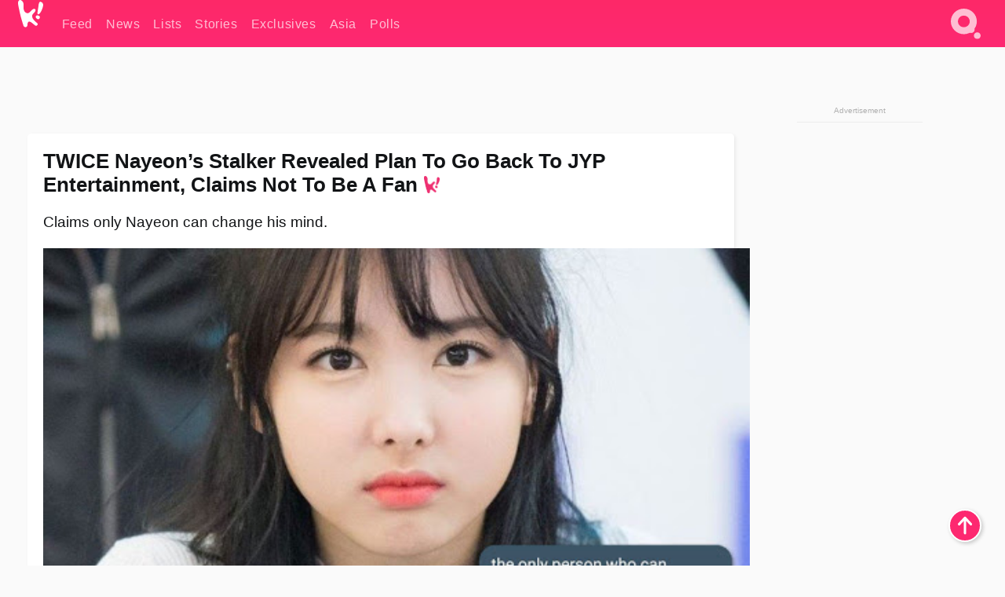

--- FILE ---
content_type: text/html; charset=UTF-8
request_url: https://www.koreaboo.com/news/twice-nayeons-stalker-revealed-plan-go-back-jyp-entertainment-said-hes-not-fan/
body_size: 13418
content:
<!doctype html>
<html lang="en-US" prefix="og: http://ogp.me/ns# fb: http://ogp.me/ns/fb#">
<head>
	<meta charset="UTF-8">
	<meta name="viewport" content="width=device-width">
	<meta property="fb:app_id" content="117106681655169" />
	<meta property="fb:pages" content="1434910340064598" />
	<meta property="fb:pages" content="229023931411" />
	<meta property="fb:pages" content="110566825943939" />

	<link rel="preconnect" href="https://img.koreaboo.com">
    <link rel="preconnect" href="https://image.koreaboo.com">
	<link rel="preconnect" crossorigin href="https://search.koreaboo.com">
	<link rel="preconnect" href="https://clcksrv.com">
	<link rel="preload" as="script" href="https://socialcanvas-cdn.kargo.com/js/rh.min.js">
	<link rel="preload" as="script" href="https://btloader.com/tag?o=5172243878903808&upapi=true">

    
                <style data-key="global" >:root {
    --max-w: 1275px;
    --sidebar-w: 300px;
    --body-pad: 15px;
    --section-pad: 20px;
    --margin: 20px;
    --header-h: 60px;
    --brand: #fd2870;
    --bg: #fafafa;

    --text-contrast: #fff;
    --text-caption: #aeaeae;
    --text-sub: #686868;
    --text-b: #121416;
}

html {
    font-size: 16px;
    box-sizing: border-box;
    background-color: var(--bg-alt);
    font-family: -apple-system,BlinkMacSystemFont,"Segoe UI",Roboto,"Helvetica Neue",Arial,sans-serif;
}

@media screen and (max-device-width: 480px){
    body{
        text-size-adjust: 100%;
        -webkit-text-size-adjust: 100%;
    }
  }

*, *:before, *:after {
    box-sizing: inherit;
}
body, h1, h2, h3, h4, h5, h6, p, ol, ul {
    margin: 0;
    padding: 0;
    font-weight: normal;
  }
ul {
    list-style: none;
}
img {
    max-width: 100%;
    height: auto;
}
a {
    color: inherit;
    text-decoration: none;
}

body {
    display: grid;
    grid-template-rows: var(--header-h) 1fr;
    line-height: 1.2;
	color: var(--text-b);
    background-color: var(--bg);
}

main {
    max-width: var(--max-w);
    /* top margin is to match sidebar widget top margin. can remove. */
    margin: 5px auto;
    width: 100%;
    /* ad fix */
    position: relative;
    background-color: var(--bg);
    transition: background-color .15s;
    word-break: break-word;
}

.hidden {
	display: none !important;
}

.header-super-container {
    grid-area: 1/1/2/2;
    position: sticky;
    top: 0;
    z-index: 20;
    background-color: var(--brand);
}

.koreaboo-logo { margin-block: 12px; }

/* TODO -- container and masthead both necessary?? */
#masthead {
	position: sticky;
	top: 0;
	z-index: 99;
    /* SAFARI BUG - it seems to decide on its own what colour the document root should be
     * and it seems to prefer the header.
     * We assign a _fake_ BG colour, so Safari paints the document a nice neutral colour,
     * and assign the colour we really want as a gradient image.
     * And no, setting a background in body, html or even :root does not change things.
     * We already do, and that would actually make sense.
     */
	background-color: #fafafa;
    background-image: linear-gradient(#fd2868, #fd2872);
    width: 100%;
    height: var(--header-h);
    overflow: hidden;
}

.body-container {
    grid-area: 2/1/3/2;
    max-width: 100vw;
    padding: 0 var(--body-pad);
}

.kbos-page {
    padding: 0 var(--section-pad);
    /* breaks video ads? 
    content-visibility: auto;
    contain-intrinsic-size: auto 1000px;
    */
}

.kbos-page > * {
    max-width: calc(100vw - var(--body-pad) - var(--section-pad));
}

.full-width {
    margin-inline: calc(-1 * var(--section-pad));
    width: calc(100% + 2 * var(--section-pad));
    max-width: calc(100% + 2 * var(--section-pad));
}
@media screen and (max-width: 480px) { /* bp-mobile */
    :root {
        --section-pad: 10px;
        --body-pad: 0;
    }
    .full-width-mobile {
        margin-inline: calc(-1 * var(--section-pad));
        width: calc(100% + 2 * var(--section-pad));
        max-width: calc(100% + 2 * var(--section-pad));
    }
}

.has-sidebar {
    display: grid;
    gap: 10px;
    grid-template-columns: 1fr var(--sidebar-w);
}

@media screen and (max-width: 900px) { /* bp-desktop */
    .has-sidebar {
        grid-template-columns: 1fr;
        gap: 0;
    }
    .desktop-sidebar {
        display: none;
        content-visibility: hidden;
    }
}

.kbos-page .page-content {
    padding: var(--section-pad);
    overflow-x: visible;
    grid-area: 1/1/2/2;
}

.desktop-sidebar {
    grid-area: 1/2/2/3;
    height: 100%;
    position: relative;
}

#leaderboard { min-height: 90px; }

.screen-reader-text{
    border:0;
    clip:rect(1px, 1px, 1px, 1px);
    clip-path:inset(50%);
    height:1px;
    margin:-1px;
    overflow:hidden;
    padding:0;
    position:absolute;
    width:1px;
    word-wrap:normal !important;
  }
  
  .screen-reader-text:focus{
    background-color:#ddd;
    clip:auto !important;
    clip-path:none;
    color:#444;
    display:block;
    font-size:1rem;
    height:auto;
    left:5px;
    line-height:normal;
    padding:15px 23px 14px;
    text-decoration:none;
    top:5px;
    width:auto;
    z-index:100000;
  }</style>
                     <style data-key="breaking" >/* Breaking News widget. Appears on all site pages, but only when active. */

.K_Breaking_Widget, .K_Breaking_Widget_2 {
	position: relative;
	border-radius: 5px;
	overflow: hidden;
	box-shadow: 0 2px 5px rgba(0,0,0,.05);
	background-color: #fff;
	transition: background-color .15s;
	margin: 15px auto;
	max-width: var(--max-w);
}

.breaking-banner-tag {
	position: absolute;
	left: 0;
	text-transform: uppercase;
	text-align: center;
	margin-right: 15px;
	color: #1c354c;
	background-color: #fff000;
	width: 150px;
	padding: 10px 12px;
	height: 100%;
	font-weight: 600;
	font-size: 1.25rem;
}

.breaking-text {
	padding: 13px 20px;
	margin-left: 150px;
	font-weight: 600;
	font-size: 1.1rem;
}

.no-tag .breaking-banner-tag {
	width: 15px;
}

.no-tag .breaking-text {
	margin-left: 15px;
}

.no-tag .icon-breaking {
	display: none;
}

.breaking-text>a, .breaking-text>a:hover {
	color: var(--text-b);
}

.breaking-tag-text {
	font-size: 1rem;
    position: relative;
}

.breaking-tag-mobile {
	display: none;
}

@media screen and (max-width: 480px) { /* bp-mobile */
	.breaking-banner-tag {
		width: 15px;
	}
	.breaking-banner-tag span {
		display: none;
	}
	.breaking-text {
		margin-left: 15px;
	}
	.breaking-tag-mobile {
		display: inline;
	}
}
</style>
                     <style data-key="article" >.header-excerpt {
    color: var(--text-b);
    font-size: 1.2rem;
    line-height: 1.4;
    margin: 20px 0;
}

.featured-image {
	/* width: 100%; Featured image is .full-width */
	height: auto;
	max-height: 600px;
	object-fit: contain;
}

.entry-meta {
	color: var(--text-sub);
	font-size: 0.9rem;
	margin: 20px 0;
	display: grid;
	grid-template-columns: auto auto 1fr;
	grid-template-rows: 40px;
}

.kbos-article-category {
	grid-area: 1/1/2/2;
}

.writer-bio {
	display: grid;
    grid-area: 1/3/2/4;
	text-align: right;
	grid-auto-columns: max-content;
	grid-column-gap: 10px;
	justify-self: end;
}

.writer-bio-avatar-container {
    grid-area: 1/1/3/2;
    width: 38px;
}
.writer-bio-name {
    grid-area: 1/2/2/3;
}
.posted-on {
    grid-area: 2/2/3/3;
}

.writer-bio-avatar {
	height: 36px;
	width: 36px;
	border-radius: 50%;
	position: relative;
	top: 1px;
	box-shadow: 0 0 0px 1.5px var(--brand);
}

.entry-category {
	display: inline-block;
	color: var(--text-contrast);
	background-color: #e9455a;
	padding: 8px;
	text-transform: uppercase;
	font-weight: 600;
	border-radius: 8px;
}

@media screen and (max-width: 768px) { /* bp-tablet */
	.entry-meta {
		grid-template-columns: auto 1fr;
		grid-template-rows: auto auto;
		grid-row-gap: 5px;
	}
    .writer-bio {
        grid-area: 1/2/2/3;
    }
}

article .entry-content {
	margin-top: 30px;
	padding-bottom: 1px;
	color: var(--text-sub);
	font-size: 1.2rem;
	font-weight: 400;
	line-height: 1.35;
	-webkit-font-smoothing: antialiased;
	-moz-osx-font-smoothing: grayscale;
}

@media screen and (max-width: 480px) { /* bp-mobile */
    article .entry-content {
        font-size: 1.1rem;
    }
}

.entry-content img {
    max-width: min(100%, calc(100vw - var(--body-pad) - var(--section-pad)));
}

.post.type-post .entry-title::after {
  content: "";
  display: inline-block;
  background-image: url("/wp-content/themes/KbooOS2/img/logo.png");
  background-size: 20px;
  background-repeat: no-repeat;
  height: 24px;
  width: 20px;
  position: relative;
  top: 4px;
  margin-left: 8px;
}</style>
         
	<!-- chrome opensearch -->
	<link type="application/opensearchdescription+xml" rel="search" href="https://www.koreaboo.com/opensearch.xml" />

	
                <link rel="stylesheet" data-key="global" href="https://www.koreaboo.com/wp-content/themes/KbooOS2/css/global.css?v=da742b0046da" media="print" onload="this.media='all'">
                     <link rel="stylesheet" data-key="search" href="https://www.koreaboo.com/wp-content/themes/KbooOS2/css/search.css?v=da742b0046da" media="print" onload="this.media='all'">
                     <link rel="stylesheet" data-key="article" href="https://www.koreaboo.com/wp-content/themes/KbooOS2/css/article.css?v=da742b0046da" media="print" onload="this.media='all'">
                     <link rel="stylesheet" data-key="lightbox" href="https://www.koreaboo.com/wp-content/themes/KbooOS2/css/lightbox.css?v=da742b0046da" media="print" onload="this.media='all'">
                     <link rel="stylesheet" data-key="taxonomy" href="https://www.koreaboo.com/wp-content/themes/KbooOS2/css/taxonomy.css?v=da742b0046da" media="print" onload="this.media='all'">
         
		<script>var cur_post_id = 600705;</script>
	
<style>#sticky_footer{position:fixed;bottom:0;z-index:200;width:100%;display:flex;justify-content:center;}#sticky_footer:empty{display: none;}</style>
<script>
const kbinscr = (u,p={})=>{const n=document.createElement('script');n.async=true;n.type="text/javascript";n.src=u;Object.entries(p).forEach(([x, y])=>{n.setAttribute(x,y)});document.head.appendChild(n);};

    window.__use_aa = true;
    kbinscr("https://www.koreaboo.com/wp-content/themes/KbooOS2/js/asc.koreaboo.js?v=20251217");
    (window.googletag = window.googletag || {"cmd":[]}).cmd.push(function(){ 
        googletag.pubads().setTargeting("pageType","article");
    });

    document.addEventListener( 'DOMContentLoaded', () => {
        const sf = document.createElement('div');
        sf.setAttribute('id', 'sticky_footer');
        sf.setAttribute('data-aaad', 'true');
        sf.setAttribute('data-aa-adunit', '/207505889/koreaboo.com/Sticky_Footer');
		if (document.querySelector('.kbos-page article.has-cw')) {
			sf.setAttribute('data-aa-targeting', JSON.stringify({'cw': "true"}));
		}
        document.body.appendChild(sf);
    });
</script>

<script async type="text/javascript" src="https://socialcanvas-cdn.kargo.com/js/rh.min.js"></script>
<script async type="text/javascript" src="https://btloader.com/tag?o=5172243878903808&upapi=true"></script>
<script defer data-moa-script src="//clcksrv.com/o.js?
uid=71635061d43cc91c4c22f608" type="text/javascript"></script>

    <!-- Google tag (gtag.js) -->
    <script async src="https://www.googletagmanager.com/gtag/js?id=G-P3S9BDL552"></script>
    <script>
    window.dataLayer = window.dataLayer || [];
    function gtag(){dataLayer.push(arguments);}
    gtag('js', new Date());
    gtag('config', 'G-P3S9BDL552', {send_page_view: false});
    </script>

	<!-- Chartbeat -->
	<script type='text/javascript'>
	(function() {
		/** CONFIGURATION START **/
		var _sf_async_config = window._sf_async_config = (window._sf_async_config || {});
		_sf_async_config.uid = 23820;
		_sf_async_config.domain = 'koreaboo.com';
		_sf_async_config.flickerControl = false;
		_sf_async_config.useCanonical = true;
					_sf_async_config.sections = 'Feed,News';
			_sf_async_config.authors = "bella-kay";
				/** CONFIGURATION END **/
		function loadChartbeat() {
			var e = document.createElement('script');
			var n = document.getElementsByTagName('script')[0];
			e.type = 'text/javascript';
			e.async = true;
			e.src = '//static.chartbeat.com/js/chartbeat.js';
			n.parentNode.insertBefore(e, n);
		}
		loadChartbeat();
	})();
	</script>

	<title>TWICE Nayeon&#039;s Stalker Revealed Plan To Go Back To JYP Entertainment, Claims Not To Be A Fan - Koreaboo</title>
<meta name='robots' content='max-image-preview:large' />
	<style>img:is([sizes="auto" i], [sizes^="auto," i]) { contain-intrinsic-size: 3000px 1500px }</style>
	
<!-- ㅇㅅㅇ -->
<meta name="description" content="TWICE Nayeon&#039;s stalker revealed his plan to return to JYP Entertainment in an effort to speak to her directly, claims to not be a fan."/>
<meta property="og:locale" content="en_US" />
<meta property="og:type" content="article" />
<meta property="og:title" content="TWICE Nayeon&#039;s Stalker Revealed Plan To Go Back To JYP Entertainment, Claims Not To Be A Fan" />
<meta property="og:description" content="TWICE Nayeon&#039;s stalker revealed his plan to return to JYP Entertainment in an effort to speak to her directly, claims to not be a fan." />
<meta property="og:url" content="https://www.koreaboo.com/news/twice-nayeons-stalker-revealed-plan-go-back-jyp-entertainment-said-hes-not-fan/" />
<meta property="og:site_name" content="Koreaboo" />
<meta property="article:publisher" content="https://www.facebook.com/koreaboo" />
<meta property="article:tag" content="Nayeon" />
<meta property="article:tag" content="Twice" />
<meta property="article:tag" content="TWICE Nayeon" />
<meta property="article:section" content="Feed" />
<meta property="article:published_time" content="2019-12-09T16:46:26-08:00" />
<meta property="og:image" content="https://lh3.googleusercontent.com/752HgiDWEQkDHnDdCPT7qdMngjvas_tGren6VieF-kzn_6udfw-yIJrVEB9iIb4zLcLoLO2FaSL1ahJt2WSf10Wqv7enMSmXqwE=s0" />
<meta property="og:image:secure_url" content="https://lh3.googleusercontent.com/752HgiDWEQkDHnDdCPT7qdMngjvas_tGren6VieF-kzn_6udfw-yIJrVEB9iIb4zLcLoLO2FaSL1ahJt2WSf10Wqv7enMSmXqwE=s0" />
<meta name="twitter:card" content="summary_large_image" />
<meta name="twitter:description" content="TWICE Nayeon&#039;s stalker revealed his plan to return to JYP Entertainment in an effort to speak to her directly, claims to not be a fan." />
<meta name="twitter:title" content="TWICE Nayeon&#039;s Stalker Revealed Plan To Go Back To JYP Entertainment, Claims Not To Be A Fan - Koreaboo" />
<meta name="twitter:site" content="@Koreaboo" />
<meta name="twitter:image" content="https://lh3.googleusercontent.com/752HgiDWEQkDHnDdCPT7qdMngjvas_tGren6VieF-kzn_6udfw-yIJrVEB9iIb4zLcLoLO2FaSL1ahJt2WSf10Wqv7enMSmXqwE=s0" />
<meta name="twitter:creator" content="@Koreaboo" />
<script type='application/ld+json'>{"@context":"http:\/\/schema.org","@type":"WebSite","@id":"#website","url":"https:\/\/www.koreaboo.com\/","name":"Koreaboo","potentialAction":{"@type":"SearchAction","target":"https:\/\/www.koreaboo.com\/search\/#{search_term_string}","query-input":"required name=search_term_string"}}</script>
<script type='application/ld+json'>{"@context":"http:\/\/schema.org","@type":"Organization","url":"https:\/\/www.koreaboo.com\/news\/twice-nayeons-stalker-revealed-plan-go-back-jyp-entertainment-said-hes-not-fan\/","sameAs":["https:\/\/www.facebook.com\/koreaboo","https:\/\/www.instagram.com\/koreaboo\/","https:\/\/www.youtube.com\/koreaboo","https:\/\/www.pinterest.com\/koreaboo","https:\/\/twitter.com\/Koreaboo"],"@id":"#organization","name":"Koreaboo","logo":"https:\/\/koreaboo-cdn.storage.googleapis.com\/koreaboo_logo_1024.png"}</script>
<!-- / Yoast SEO Premium plugin. -->

<link rel="alternate" type="application/rss+xml" title="Koreaboo &raquo; Feed" href="https://www.koreaboo.com/feed/" />
<meta name="generator" content="WordPress 6.8.3" />
<link rel="canonical" href="https://www.koreaboo.com/news/twice-nayeons-stalker-revealed-plan-go-back-jyp-entertainment-said-hes-not-fan/" />
<link rel='shortlink' href='https://www.koreaboo.com/?p=600705' />
<link rel="alternate" title="oEmbed (JSON)" type="application/json+oembed" href="https://www.koreaboo.com/wp-json/oembed/1.0/embed?url=https%3A%2F%2Fwww.koreaboo.com%2Fnews%2Ftwice-nayeons-stalker-revealed-plan-go-back-jyp-entertainment-said-hes-not-fan%2F" />
<link rel="alternate" title="oEmbed (XML)" type="text/xml+oembed" href="https://www.koreaboo.com/wp-json/oembed/1.0/embed?url=https%3A%2F%2Fwww.koreaboo.com%2Fnews%2Ftwice-nayeons-stalker-revealed-plan-go-back-jyp-entertainment-said-hes-not-fan%2F&#038;format=xml" />
    <style>
        @media screen and (min-width: 541px) {
        img.k-img {
            max-height: 640px;
            object-fit: contain;
        }}
    </style>
<script defer src="https://www.koreaboo.com/wp-content/themes/KbooOS2/js/kbos.js?v=2b9e5fa630489abfc0b138be1e767340" type="text/javascript"></script><link rel="apple-touch-icon" sizes="180x180" href="https://www.koreaboo.com/wp-content/themes/KbooOS2/img/site_icon/apple-touch-icon.png">
<link rel="icon" type="image/png" sizes="32x32" href="https://www.koreaboo.com/wp-content/themes/KbooOS2/img/site_icon/favicon-32x32.png">
<link rel="icon" type="image/png" sizes="16x16" href="https://www.koreaboo.com/wp-content/themes/KbooOS2/img/site_icon/favicon-16x16.png">
<link rel="manifest" href="/manifest0508.json">
<link rel="mask-icon" href="https://www.koreaboo.com/wp-content/themes/KbooOS2/img/site_icon/safari-pinned-tab.svg" color="#fd2870">
<meta name="msapplication-TileColor" content="#ffffff">
<meta name="theme-color" content="#ffffff">
<meta name="msapplication-config" content="https://www.koreaboo.com/wp-content/themes/KbooOS2/img/site_icon/browserconfig.xml" />
        <link rel="preconnect" crossorigin href="https://lh3.googleusercontent.com">
    
	<noscript><style>.no-js-hide {display: none !important; content-visibility: hidden !important;}</style></noscript>
	<!-- lazyload init -->

		<script>
	if ('serviceWorker' in navigator) {
	window.addEventListener('load', function() {
		navigator.serviceWorker.register('/sw.js', {updateViaCache:'imports'}).then(function(reg) {
		console.log('ServiceWorker registration successful with scope: ', reg.scope);
		}, function(err) {
		console.error('ServiceWorker registration failed: ', err);
		});
	});
	}
	</script>
	
</head>

<body>

    <div class="header-super-container">
	<a class="skip-link screen-reader-text" href="#main">Skip to content</a>

	<header id="masthead" class="site-header">
        <div class="header-container header-top">    
			<a data-isource="header-logo" class="header-logo" href="https://www.koreaboo.com/">
				<img class="koreaboo-logo square" alt="Koreaboo logo" height="36" width="32" src="https://www.koreaboo.com/wp-content/themes/KbooOS2/img/icon/koreaboo-logo.svg" />
			</a>
		<div class="header-nav">
            <a class="header-nav-item w480" data-isource="header-main" href="https://www.koreaboo.com/">
        <div>
            <span>Feed</span>
        </div>
        </a>
            <a class="header-nav-item" data-isource="header-main" href="https://www.koreaboo.com/news/">
        <div>
            <span>News</span>
        </div>
        </a>
            <a class="header-nav-item" data-isource="header-main" href="https://www.koreaboo.com/lists/">
        <div>
            <span>Lists</span>
        </div>
        </a>
            <a class="header-nav-item" data-isource="header-main" href="https://www.koreaboo.com/stories/">
        <div>
            <span>Stories</span>
        </div>
        </a>
            <a class="header-nav-item" data-isource="header-main" href="https://www.koreaboo.com/exclusives/">
        <div>
            <span>Exclusives</span>
        </div>
        </a>
            <a class="header-nav-item" data-isource="header-main" href="https://www.koreaboo.com/asia/">
        <div>
            <span>Asia</span>
        </div>
        </a>
            <a class="header-nav-item" data-isource="header-main" href="https://www.koreaboo.com/polls/">
        <div>
            <span>Polls</span>
        </div>
        </a>
    </div>
		<div class="header-burger"><a id="search_icon" data-nokus="1" aria-label="Search" href="https://www.koreaboo.com/search/" ><img id="search_icon_img" class="search-icon" height="57" width="56" alt="Search" src="https://www.koreaboo.com/wp-content/themes/KbooOS2/img/icon/search.svg" /></a></div>
		</div>
	</header>
		<header id="loading_bar_container" class="loading-bar-container" hidden="true">
		<div id="loading_bar"></div>
	</header>
	<header id="dropdown" class="header-burger-menu" hidden="true">
		<div class="header-container">
			<div class="header-search">
				<form id="search_form"> <!-- KoreabooSearch -->
					<div class="search-box-container">
						<input id="search_box" type="text" maxlength=150 autocomplete="off" autocorrect="off">
						<button type="submit" class="notranslate" id="search_submit">Go</button>
					</div>
						<div class="search-tips-container"><span id="search_tips_button" class="noselect">Search Tips</span></div>
				</form>
			</div>
			<div id="search_suggestions"><h2>Trending Topics</h2>
    <ul class="search-trend-list">        <li tabIndex="0" class="notranslate">BTS</li>
            <li tabIndex="0" class="notranslate">ENHYPEN</li>
            <li tabIndex="0" class="notranslate">EXO</li>
            <li tabIndex="0" class="notranslate">Jennie</li>
            <li tabIndex="0" class="notranslate">Stray Kids</li>
            <li tabIndex="0" class="notranslate">SEVENTEEN</li>
            <li tabIndex="0" class="notranslate">aespa</li>
            <li tabIndex="0" class="notranslate">TWICE</li>
            <li tabIndex="0" class="notranslate">NCT</li>
            <li tabIndex="0" class="notranslate">Wonyoung</li>
    </ul></div>
			<div id="search_results" class="header-search-results">
			</div>
			<div id="search_nav" class="search-buttons">
				<button data-action="prev">Previous Page</button>
				<button data-action="next">More Results</button>
			</div>
			<div id="search_meta"></div>

			
		</div>
	</header>
    </div>

	<div class="body-container">

	
<section id="leaderboard"><div id="kba_billboard" data-aaad='true' data-aa-adunit='/207505889/koreaboo.com/Leaderboard' class="vm-container vmh-90" data-kba-reload data-tag="Koreaboo_Leaderboard"></div></section>

	<main id="main" class="site-main">

	<section data-postid="600705" data-dimension1="twice" data-dimension2="bella-kay" data-title="TWICE Nayeon&#8217;s Stalker Revealed Plan To Go Back To JYP Entertainment, Claims Not To Be A Fan" class="kbos-page kbos-page-post has-sidebar" data-next="https://www.koreaboo.com/news/bts-new-album-february-2020/">
    <div class="page-content card-box full-width-mobile">
	<article id="post-600705" class="post-600705 post type-post status-publish format-standard has-post-thumbnail hentry category-article category-news tag-nayeon tag-twice tag-twice-nayeon artist-twice">
		<header class="entry-header">
			<div class="header-rest-of">
				<h1 class="entry-title">TWICE Nayeon&#8217;s Stalker Revealed Plan To Go Back To JYP Entertainment, Claims Not To Be A Fan</h1>					<div class="header-excerpt">Claims only Nayeon can change his mind.</div>
												<img loading="eager" data-kbpop width="1200" height="630" class="featured-image full-width" src="https://lh3.googleusercontent.com/752HgiDWEQkDHnDdCPT7qdMngjvas_tGren6VieF-kzn_6udfw-yIJrVEB9iIb4zLcLoLO2FaSL1ahJt2WSf10Wqv7enMSmXqwE=nu-e365-rj-q80" />										<div class="entry-meta">
						<div class="kbos-article-category"><a href="https://www.koreaboo.com/news/"><span class="entry-category">News</span></a></div>	<div class="writer-bio">
		<div class="writer-bio-avatar-container">
            <a href="https://www.koreaboo.com/writer/bella-kay/">			<img alt="Bella Kay" class="writer-bio-avatar" height="36" width="36" src="https://lh3.googleusercontent.com/ErKeGAlG-tu9Td7gHKoQ3yIuAruxXjUuYM3VcqIo0srbSif8W3kiPMxmYC7D5wCfwxsfCYmtCXgWTt4Oh1NMvKcGysR6rQhm=nu-e365-rj-q80-w150-h150-pp" />
             </a> 		</div>
        <div class="writer-bio-name">
        		<a href="https://www.koreaboo.com/writer/bella-kay/">Bella Kay</a>
                </div>
		<div class="posted-on"><time class="entry-date published updated" datetime="2019-12-09T23:46:26+00:00">December 9th, 2019</time></div>
	</div>
    					</div>
							</div>
		</header>
				<div class="entry-content">
			<p><strong>TWICE</strong> <strong>Nayeon</strong>&#8216;s stalker recently returned back to Korea after <a href="https://www.koreaboo.com/news/twice-nayeons-stalker-back-in-korea-fans-terrified/" target="_blank">sharing his plans</a> on <strong>Twitter</strong> to &#8220;<em>talk to Nayeon asap</em>&#8220;. Fan concern understandably escalated, and fears reached the point that Nayeon&#8217;s agency <strong>JYP Entertainment</strong> had to address the issue in a <a href="https://www.koreaboo.com/news/jyp-entertainment-responds-nayeons-stalking-issue/" target="_blank">statement</a> letting ONCEs know that they were aware of the situation at hand.</p> <p> </p><div id="kba_video" class="vm-container kb-ads-once vm-ads-dynamic" data-tag="Koreaboo_Video" data-repeat="Koreaboo_Between_Article"></div> <p><picture class="k-img-pic"><source srcset="https://lh3.googleusercontent.com/rL2x-QnLeXmzWBeUn9uEN03ngHNLoAuDfXFYxEFDRJZtA5Kzodff0D1VyjVHcSsKOannwP2qGmBUs37SZZ17Ei6ducefAV5fY70=nu-e365-rj-q80-w420" media="(max-width: 540px)" /><img decoding="async" loading="lazy" class="alignnone size-full wp-image-574571 k-image k-img" data-alt="nayeon1" data-orig="https://lh3.googleusercontent.com/rL2x-QnLeXmzWBeUn9uEN03ngHNLoAuDfXFYxEFDRJZtA5Kzodff0D1VyjVHcSsKOannwP2qGmBUs37SZZ17Ei6ducefAV5fY70=nu-e365-rj-q80" src="https://lh3.googleusercontent.com/rL2x-QnLeXmzWBeUn9uEN03ngHNLoAuDfXFYxEFDRJZtA5Kzodff0D1VyjVHcSsKOannwP2qGmBUs37SZZ17Ei6ducefAV5fY70=nu-e365-rj-q80" srcset="https://lh3.googleusercontent.com/rL2x-QnLeXmzWBeUn9uEN03ngHNLoAuDfXFYxEFDRJZtA5Kzodff0D1VyjVHcSsKOannwP2qGmBUs37SZZ17Ei6ducefAV5fY70=nu-e365-rj-q80-w420 420w, https://lh3.googleusercontent.com/rL2x-QnLeXmzWBeUn9uEN03ngHNLoAuDfXFYxEFDRJZtA5Kzodff0D1VyjVHcSsKOannwP2qGmBUs37SZZ17Ei6ducefAV5fY70=nu-e365-rj-q80 540w" sizes="(max-width: 945px) 100vw, 765px" width="540" height="810"  /></picture></p> <p>After JYP Entertainment released their statement, the stalker claimed the release was not about him and that he had spoken to staff members about Nayeon earlier that day.</p> <p>In new screenshots posted to Twitter by fiercely protective ONCEs, the <em>sasaeng</em> said that they would be returning to JYP Entertainment today. It&#8217;s also revealed that he doesn&#8217;t believe himself to be a fan.</p> <p><picture class="k-img-pic"><source srcset="https://lh3.googleusercontent.com/jnfR8pHI6rMSJnTOXJAdMqjUF9o2M9qlxzY6CMtHNyC_Hoq79tIETs4v296OYcgzd3OYKnA09QtHLCCJKCsG1pojYFGuNhyG=nu-e365-rj-q80-w420" media="(max-width: 540px)" /><img decoding="async" loading="lazy" class="alignnone size-full wp-image-600710 k-image k-img" data-alt="Nayeon-Stalker-DM-2" data-orig="https://lh3.googleusercontent.com/jnfR8pHI6rMSJnTOXJAdMqjUF9o2M9qlxzY6CMtHNyC_Hoq79tIETs4v296OYcgzd3OYKnA09QtHLCCJKCsG1pojYFGuNhyG=nu-e365-rj-q80" src="https://lh3.googleusercontent.com/jnfR8pHI6rMSJnTOXJAdMqjUF9o2M9qlxzY6CMtHNyC_Hoq79tIETs4v296OYcgzd3OYKnA09QtHLCCJKCsG1pojYFGuNhyG=nu-e365-rj-q80-w640" srcset="https://lh3.googleusercontent.com/jnfR8pHI6rMSJnTOXJAdMqjUF9o2M9qlxzY6CMtHNyC_Hoq79tIETs4v296OYcgzd3OYKnA09QtHLCCJKCsG1pojYFGuNhyG=nu-e365-rj-q80-w420 420w, https://lh3.googleusercontent.com/jnfR8pHI6rMSJnTOXJAdMqjUF9o2M9qlxzY6CMtHNyC_Hoq79tIETs4v296OYcgzd3OYKnA09QtHLCCJKCsG1pojYFGuNhyG=nu-e365-rj-q80-w640 640w" sizes="(max-width: 945px) 100vw, 765px" width="640" height="250"  /></picture></p><div id="kba_mpu" class="vm-container kb-ads-once vm-ads-dynamic lazyload" data-tag="Koreaboo_Mobile_Takeover" data-repeat="Koreaboo_Between_Article"></div> <blockquote><p>&#8220;Do you realize that I am not a FAN at the slightest bit, at all, I love her as the human she is not because she is an idol I don&#8217;t care about her job&#8221;</p> <p>—Josh, the sasaeng</p></blockquote> <blockquote class="twitter-tweet" data-width="550" data-dnt="true"> <p lang="en" dir="ltr">nayeon’s stalker is planning on going back to jype today, everyone please send emails to fan@jype.com to inform them this is important<a href="https://twitter.com/hashtag/ProtectNayeon?src=hash&amp;ref_src=twsrc%5Etfw">#ProtectNayeon</a> <a href="https://twitter.com/jypnation?ref_src=twsrc%5Etfw">@jypnation</a> <a href="https://t.co/fN88qemop6">pic.twitter.com/fN88qemop6</a></p> <p>&mdash; marie (@minasmanager) <a href="https://twitter.com/minasmanager/status/1204141882521075712?ref_src=twsrc%5Etfw">December 9, 2019</a></p></blockquote> <p><script defer src="https://platform.twitter.com/widgets.js" charset="utf-8"></script></p> <p>Additionally, he insists that Nayeon has to get to know him in order to reject him as the stories about him being a stalker are &#8220;<em>fake news</em>&#8221; and that he wants to share his side of the story with her &#8220;<em>asap</em>&#8220;.</p><div class="vm-ads-dynamic full-width lazyload" data-tag="Koreaboo_Between_Article"></div> <p><picture class="k-img-pic"><source srcset="https://lh3.googleusercontent.com/jV9HhG4uzyIfi-nHTrOlse_HTy3jnoz7lVZqcD9FhPaRKyCmXE2gDdORByKteiVFSj4y6C41PuGj-MS3OMnD4Djcat5blNqV7Q=nu-e365-rj-q80-w420" media="(max-width: 540px)" /><img decoding="async" loading="lazy" class="alignnone size-full wp-image-600709 k-image k-img" data-alt="Nayeon-Stalker-DM-1" data-orig="https://lh3.googleusercontent.com/jV9HhG4uzyIfi-nHTrOlse_HTy3jnoz7lVZqcD9FhPaRKyCmXE2gDdORByKteiVFSj4y6C41PuGj-MS3OMnD4Djcat5blNqV7Q=nu-e365-rj-q80" src="https://lh3.googleusercontent.com/jV9HhG4uzyIfi-nHTrOlse_HTy3jnoz7lVZqcD9FhPaRKyCmXE2gDdORByKteiVFSj4y6C41PuGj-MS3OMnD4Djcat5blNqV7Q=nu-e365-rj-q80-w640" srcset="https://lh3.googleusercontent.com/jV9HhG4uzyIfi-nHTrOlse_HTy3jnoz7lVZqcD9FhPaRKyCmXE2gDdORByKteiVFSj4y6C41PuGj-MS3OMnD4Djcat5blNqV7Q=nu-e365-rj-q80-w420 420w, https://lh3.googleusercontent.com/jV9HhG4uzyIfi-nHTrOlse_HTy3jnoz7lVZqcD9FhPaRKyCmXE2gDdORByKteiVFSj4y6C41PuGj-MS3OMnD4Djcat5blNqV7Q=nu-e365-rj-q80-w640 640w" sizes="(max-width: 945px) 100vw, 765px" width="640" height="416"  /></picture></p> <blockquote><p>You misunderstood the entire situation, I&#8217;m not a stalker and also not a fan, I just developed feelings for Nayeon a long time ago and need to talk with her about it, she means the world to me and I would never bother her</p> <p>—Josh, the stalker</p></blockquote> <blockquote class="twitter-tweet" data-width="550" data-dnt="true"> <p lang="en" dir="ltr">This will definitely not stop unless legal action is taken. Please share these screenshots and report to fan@jype.com </p> <p>Thank you to <a href="https://twitter.com/MoonwalkerDM?ref_src=twsrc%5Etfw">@MoonwalkerDM</a> for sending me these screenshots <a href="https://t.co/Jzu3aPf4TJ">pic.twitter.com/Jzu3aPf4TJ</a></p> <p>&mdash; Sam (@sqkpop) <a href="https://twitter.com/sqkpop/status/1204175706344677376?ref_src=twsrc%5Etfw">December 9, 2019</a></p></blockquote><div class="vm-ads-dynamic full-width lazyload" data-tag="Koreaboo_Between_Article"></div> <p><script defer src="https://platform.twitter.com/widgets.js" charset="utf-8"></script></p> <p>Fans should continue reporting any incidents, communications, or proof of contact with the stalker to JYP Entertainment at their fan@jype.com address.</p>	<div class="full-width-mobile series-post-widget" data-playlist="11010" data-widget-id="artist-twice">
	<script type="application/json" data-kbos-playlist>["https:\/\/www.koreaboo.com\/news\/video-twice-concert-scathing-criticism-poor-performance\/","https:\/\/www.koreaboo.com\/news\/viral-photo-twice-jeongyeon-unreal-figure\/","https:\/\/www.koreaboo.com\/news\/twice-jeongyeon-goes-viral-figure-weight-loss-drugs\/","https:\/\/www.koreaboo.com\/news\/twice-jeongyeons-shocking-weight-loss-sparks-strong-reactions\/","https:\/\/www.koreaboo.com\/news\/shock-twice-jeongyeon-recent-upgraded-visuals-heated-debate\/","https:\/\/www.koreaboo.com\/news\/twice-jihyo-makes-shocking-golden-globes-appearance-in-sexy-sheer-dress\/","https:\/\/www.koreaboo.com\/news\/twice-spark-shock-sexy-photoshoot-confidently-rocking-exposed-bra-trend-momo-nayeon-tzuyu-jihyo\/","https:\/\/www.koreaboo.com\/news\/twice-stars-acting-in-viral-k-drama-scene-sparks-shock\/"]</script>			<div class="series-header-container">
                <picture class="k-img-pic">
                                            <source srcset="https://lh3.googleusercontent.com/YE4FQfEicw-E0YA-IDcD02ausHGvpZ24mY9q6EkkcvWa01jifoE97CKtUf1sxg3J88DFLNmQGVgFSjHBviUiDfoXphWKeyRyZQ=nu-e365-rj-q80-w420" media="(max-width: 480px)" />
                                        <img loading="lazy" alt="" src="https://lh3.googleusercontent.com/seYsZUFgSxO6hPqBybsC4ZWQnUpnWhRNNtoovaD0U9tnacx4ndZxMoxesZCuQyY9p2iyj6JF2ZwRv7I5jsJJ0CcCmtIym_igqw=nu-e365-rj-q80-w420"/>
                </picture>
			<h2 class="series-header-title">TWICE</h2>
			</div>
				<div class="series-posts-list">
		<p><a href="https://www.koreaboo.com/news/video-twice-concert-scathing-criticism-poor-performance/" data-isource="tax-widget" data-kus="load" target="_blank">Video From TWICE&#8217;s Recent Concert Hit With Scathing Criticism For &#8220;Poor&#8221; Performance Skills</a></p>
<p><a href="https://www.koreaboo.com/news/viral-photo-twice-jeongyeon-unreal-figure/" data-isource="tax-widget" data-kus="load" target="_blank">Viral Photo Of TWICE Jeongyeon&#8217;s Unreal Figure Stirs Up Major Reactions</a></p>
<p><a href="https://www.koreaboo.com/news/twice-jeongyeon-goes-viral-figure-weight-loss-drugs/" data-isource="tax-widget" data-kus="load" target="_blank">TWICE Jeongyeon&#8217;s Body Transformation Sparks Debate On Weight Loss Drugs</a></p>
<p><a href="https://www.koreaboo.com/news/twice-jeongyeons-shocking-weight-loss-sparks-strong-reactions/" data-isource="tax-widget" data-kus="load" target="_blank">TWICE Jeongyeon&#8217;s Shocking Weight Loss Sparks Strong Reactions</a></p>
			<p class="nav-link"><a data-isource="tax-widget" data-kbos-playlist="none" class="link-preview nav" href="https://www.koreaboo.com/artist/twice/">See more TWICE</a></p>
		</div>
	</div>
				<div class="nav-links">
		<a href="">Next Page</a>
	</div>
		</div>
	</article>
    </div>

    <aside class="desktop-sidebar">
    <div class="vm-ads-dynamic lazyload vmh-600 sticky-sidebar" data-tag='Koreaboo_Sidebar'></div>
</aside></section>

	</main>

	<script type="speculationrules">
{"prefetch":[{"source":"document","where":{"and":[{"href_matches":"\/*"},{"not":{"href_matches":["\/wp-*.php","\/wp-admin\/*","\/koreaboo-cdn\/*","\/wp-content\/*","\/wp-content\/plugins\/*","\/wp-content\/themes\/KbooOS2\/*","\/*\\?(.+)"]}},{"not":{"selector_matches":"a[rel~=\"nofollow\"]"}},{"not":{"selector_matches":".no-prefetch, .no-prefetch a"}}]},"eagerness":"conservative"}]}
</script>

</div> <div data-aaad='true' data-aa-adunit='/207505889/koreaboo.com/Rich_Media'></div>	<section id="sitemap_footer">
		<div class="footer-container">
			<div class="footer-section" id="footer_artists_a">
				<h2>Artists</h2>
				<ul>
									<li><a data-isource="footer" href="https://www.koreaboo.com/artist/aespa/">aespa</a></li>
									<li><a data-isource="footer" href="https://www.koreaboo.com/artist/allday-project/">ALLDAY PROJECT</a></li>
									<li><a data-isource="footer" href="https://www.koreaboo.com/artist/astro/">ASTRO</a></li>
									<li><a data-isource="footer" href="https://www.koreaboo.com/artist/babymonster/">BABYMONSTER</a></li>
									<li><a data-isource="footer" href="https://www.koreaboo.com/artist/bigbang/">BIGBANG</a></li>
									<li><a data-isource="footer" href="https://www.koreaboo.com/artist/blackpink/">BLACKPINK</a></li>
									<li><a data-isource="footer" href="https://www.koreaboo.com/artist/bts/">BTS</a></li>
									<li><a data-isource="footer" href="https://www.koreaboo.com/artist/cortis/">CORTIS</a></li>
									<li><a data-isource="footer" href="https://www.koreaboo.com/artist/enhypen/">ENHYPEN</a></li>
									<li><a data-isource="footer" href="https://www.koreaboo.com/artist/exo/">EXO</a></li>
									<li><a data-isource="footer" href="https://www.koreaboo.com/artist/gi-dle/">(G)I-DLE</a></li>
									<li><a data-isource="footer" href="https://www.koreaboo.com/artist/girlsgeneration/">Girls&#039; Generation</a></li>
									<li><a data-isource="footer" href="https://www.koreaboo.com/artist/hearts2hearts/">Hearts2Hearts</a></li>
									<li><a data-isource="footer" href="https://www.koreaboo.com/artist/illit/">ILLIT</a></li>
									<li><a data-isource="footer" href="https://www.koreaboo.com/artist/itzy/">ITZY</a></li>
								</ul>
			</div>
			<div class="footer-section" id="footer_artists_b">
				<ul>
									<li><a data-isource="footer" href="https://www.koreaboo.com/artist/ive/">IVE</a></li>
									<li><a data-isource="footer" href="https://www.koreaboo.com/artist/katseye/">KATSEYE</a></li>
									<li><a data-isource="footer" href="https://www.koreaboo.com/artist/le-sserafim/">LE SSERAFIM</a></li>
									<li><a data-isource="footer" href="https://www.koreaboo.com/artist/mamamoo/">MAMAMOO</a></li>
									<li><a data-isource="footer" href="https://www.koreaboo.com/artist/nct/">NCT</a></li>
									<li><a data-isource="footer" href="https://www.koreaboo.com/artist/newjeans/">NJZ (NewJeans)</a></li>
									<li><a data-isource="footer" href="https://www.koreaboo.com/artist/nmixx/">NMIXX</a></li>
									<li><a data-isource="footer" href="https://www.koreaboo.com/artist/redvelvet/">Red Velvet</a></li>
									<li><a data-isource="footer" href="https://www.koreaboo.com/artist/riize/">RIIZE</a></li>
									<li><a data-isource="footer" href="https://www.koreaboo.com/artist/seventeen/">SEVENTEEN</a></li>
									<li><a data-isource="footer" href="https://www.koreaboo.com/artist/shinee/">SHINee</a></li>
									<li><a data-isource="footer" href="https://www.koreaboo.com/artist/stray-kids/">Stray Kids</a></li>
									<li><a data-isource="footer" href="https://www.koreaboo.com/artist/superjunior/">Super Junior</a></li>
									<li><a data-isource="footer" href="https://www.koreaboo.com/artist/twice/">TWICE</a></li>
									<li><a data-isource="footer" href="https://www.koreaboo.com/artist/txt/">TXT</a></li>
								</ul>
			</div>
			<div class="footer-section" id="footer_sections">
				<h2>Sections</h2>
				<ul>
					<li><a data-isource="footer" href="https://www.koreaboo.com/lists/">Lists</a></li>
					<li><a data-isource="footer" href="https://www.koreaboo.com/news/">News</a></li>
					<li><a data-isource="footer" href="https://www.koreaboo.com/stories/">Stories</a></li>
				</ul>

				<h2>Follow Us</h2>
				<a style="margin-right: 10px;" aria-label="Facebook" class="social-icon-link" rel="noopener" href="https://www.facebook.com/koreaboo" target="_blank">
				<svg height="32" width="28" alt="Facebook logo" class="icon-facebook" aria-hidden="true" role="img" xmlns="http://www.w3.org/2000/svg" viewBox="0 0 448 512"><path fill="currentColor" d="M448 56.7v398.5c0 13.7-11.1 24.7-24.7 24.7H309.1V306.5h58.2l8.7-67.6h-67v-43.2c0-19.6 5.4-32.9 33.5-32.9h35.8v-60.5c-6.2-.8-27.4-2.7-52.2-2.7-51.6 0-87 31.5-87 89.4v49.9h-58.4v67.6h58.4V480H24.7C11.1 480 0 468.9 0 455.3V56.7C0 43.1 11.1 32 24.7 32h398.5c13.7 0 24.8 11.1 24.8 24.7z"></path></svg></a>
				<a style="margin-right: 5px;" aria-label="X (formerly Twitter)" class="social-icon-link" rel="noopener" href="https://x.com/koreaboo" target="_blank">
				<svg height="32" width="32" alt="X (formerly Twitter) logo" role="img" xmlns="http://www.w3.org/2000/svg" viewBox="0 0 512 512"><!--!Font Awesome Free 6.7.1 by @fontawesome - https://fontawesome.com License - https://fontawesome.com/license/free Copyright 2024 Fonticons, Inc.--><path fill="currentColor" d="M389.2 48h70.6L305.6 224.2 487 464H345L233.7 318.6 106.5 464H35.8L200.7 275.5 26.8 48H172.4L272.9 180.9 389.2 48zM364.4 421.8h39.1L151.1 88h-42L364.4 421.8z"/></svg></a>
				<a aria-label="Bluesky" class="social-icon-link" rel="noopener" href="https://bsky.app/profile/koreaboo.com" target="_blank">
				<svg style="padding: 2px;" width="36" height="32" viewBox="0 0 568 501" alt="Bluesky logo" role="img" fill="none" xmlns="http://www.w3.org/2000/svg">
				<path d="M123.121 33.6637C188.241 82.5526 258.281 181.681 284 234.873C309.719 181.681 379.759 82.5526 444.879 33.6637C491.866 -1.61183 568 -28.9064 568 57.9464C568 75.2916 558.055 203.659 552.222 224.501C531.947 296.954 458.067 315.434 392.347 304.249C507.222 323.8 536.444 388.56 473.333 453.32C353.473 576.312 301.061 422.461 287.631 383.039C285.169 375.812 284.017 372.431 284 375.306C283.983 372.431 282.831 375.812 280.369 383.039C266.939 422.461 214.527 576.312 94.6667 453.32C31.5556 388.56 60.7778 323.8 175.653 304.249C109.933 315.434 36.0535 296.954 15.7778 224.501C9.94525 203.659 0 75.2916 0 57.9464C0 -28.9064 76.1345 -1.61183 123.121 33.6637Z" fill="currentColor"/>
				</svg></a>

				<p style="margin:20px 0;"><span class="action-link" role="button" style="display:none;" id="kb_theme_toggle" data-theme="dark">View Dark Theme</a></p>

			</div>
		</div>

		<div class="footer-notice">© Koreaboo 2026 • <a href="/privacy-policy/">Privacy Policy</a></div>

	</section>


<div id="scroll_top" onClick="window.scrollTo({'top': 0, 'behavior': 'smooth'});">
    <img alt="Scroll to top" width="19" height="25" src="https://www.koreaboo.com/wp-content/themes/KbooOS2/img/icon/arrow-up-solid.svg" />
</div>
</body>
</html>